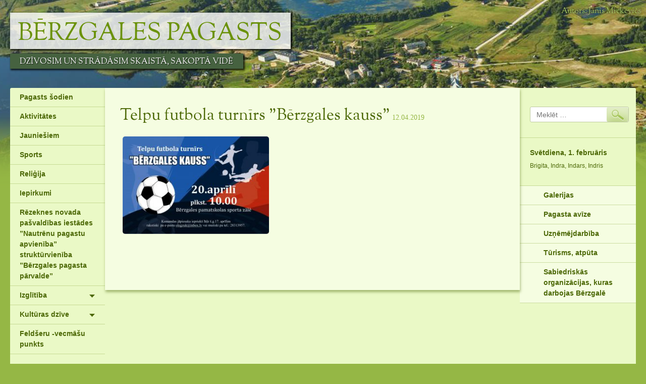

--- FILE ---
content_type: text/html; charset=UTF-8
request_url: https://berzgale.lv/?p=9977
body_size: 3686
content:
<!DOCTYPE html>
<html lang="lv-LV">
<head>
<meta charset="UTF-8">
<meta name="viewport" content="width=device-width, initial-scale=1">
<link rel="profile" href="http://gmpg.org/xfn/11">
<link rel="pingback" href="https://berzgale.lv/xmlrpc.php">

<title>Telpu futbola turnīrs &#8221;Bērzgales kauss&#8221; &#8211; Bērzgales pagasts</title>
<link rel='dns-prefetch' href='//s.w.org' />
<link rel="alternate" type="application/rss+xml" title="Bērzgales pagasts&raquo; Plūsma" href="https://berzgale.lv/?feed=rss2" />
		<script type="text/javascript">
			window._wpemojiSettings = {"baseUrl":"https:\/\/s.w.org\/images\/core\/emoji\/2.3\/72x72\/","ext":".png","svgUrl":"https:\/\/s.w.org\/images\/core\/emoji\/2.3\/svg\/","svgExt":".svg","source":{"concatemoji":"https:\/\/berzgale.lv\/wp-includes\/js\/wp-emoji-release.min.js?ver=4.8.27"}};
			!function(t,a,e){var r,i,n,o=a.createElement("canvas"),l=o.getContext&&o.getContext("2d");function c(t){var e=a.createElement("script");e.src=t,e.defer=e.type="text/javascript",a.getElementsByTagName("head")[0].appendChild(e)}for(n=Array("flag","emoji4"),e.supports={everything:!0,everythingExceptFlag:!0},i=0;i<n.length;i++)e.supports[n[i]]=function(t){var e,a=String.fromCharCode;if(!l||!l.fillText)return!1;switch(l.clearRect(0,0,o.width,o.height),l.textBaseline="top",l.font="600 32px Arial",t){case"flag":return(l.fillText(a(55356,56826,55356,56819),0,0),e=o.toDataURL(),l.clearRect(0,0,o.width,o.height),l.fillText(a(55356,56826,8203,55356,56819),0,0),e===o.toDataURL())?!1:(l.clearRect(0,0,o.width,o.height),l.fillText(a(55356,57332,56128,56423,56128,56418,56128,56421,56128,56430,56128,56423,56128,56447),0,0),e=o.toDataURL(),l.clearRect(0,0,o.width,o.height),l.fillText(a(55356,57332,8203,56128,56423,8203,56128,56418,8203,56128,56421,8203,56128,56430,8203,56128,56423,8203,56128,56447),0,0),e!==o.toDataURL());case"emoji4":return l.fillText(a(55358,56794,8205,9794,65039),0,0),e=o.toDataURL(),l.clearRect(0,0,o.width,o.height),l.fillText(a(55358,56794,8203,9794,65039),0,0),e!==o.toDataURL()}return!1}(n[i]),e.supports.everything=e.supports.everything&&e.supports[n[i]],"flag"!==n[i]&&(e.supports.everythingExceptFlag=e.supports.everythingExceptFlag&&e.supports[n[i]]);e.supports.everythingExceptFlag=e.supports.everythingExceptFlag&&!e.supports.flag,e.DOMReady=!1,e.readyCallback=function(){e.DOMReady=!0},e.supports.everything||(r=function(){e.readyCallback()},a.addEventListener?(a.addEventListener("DOMContentLoaded",r,!1),t.addEventListener("load",r,!1)):(t.attachEvent("onload",r),a.attachEvent("onreadystatechange",function(){"complete"===a.readyState&&e.readyCallback()})),(r=e.source||{}).concatemoji?c(r.concatemoji):r.wpemoji&&r.twemoji&&(c(r.twemoji),c(r.wpemoji)))}(window,document,window._wpemojiSettings);
		</script>
		<style type="text/css">
img.wp-smiley,
img.emoji {
	display: inline !important;
	border: none !important;
	box-shadow: none !important;
	height: 1em !important;
	width: 1em !important;
	margin: 0 .07em !important;
	vertical-align: -0.1em !important;
	background: none !important;
	padding: 0 !important;
}
</style>
<link rel='stylesheet' id='berzgale-style-css'  href='https://berzgale.lv/wp-content/themes/berzgale/style.css?ver=4.8.27' type='text/css' media='all' />
<link rel='https://api.w.org/' href='https://berzgale.lv/index.php?rest_route=/' />
<link rel="EditURI" type="application/rsd+xml" title="RSD" href="https://berzgale.lv/xmlrpc.php?rsd" />
<link rel="wlwmanifest" type="application/wlwmanifest+xml" href="https://berzgale.lv/wp-includes/wlwmanifest.xml" /> 
<link rel='prev' title='Koru koncerts' href='https://berzgale.lv/?p=9974' />
<link rel='next' title='Rēzeknes koru apriņķa kori pulcējas Bērzgalē' href='https://berzgale.lv/?p=9980' />
<meta name="generator" content="WordPress 4.8.27" />
<link rel="canonical" href="https://berzgale.lv/?p=9977" />
<link rel='shortlink' href='https://berzgale.lv/?p=9977' />
<link rel="alternate" type="application/json+oembed" href="https://berzgale.lv/index.php?rest_route=%2Foembed%2F1.0%2Fembed&#038;url=https%3A%2F%2Fberzgale.lv%2F%3Fp%3D9977" />
<link rel="alternate" type="text/xml+oembed" href="https://berzgale.lv/index.php?rest_route=%2Foembed%2F1.0%2Fembed&#038;url=https%3A%2F%2Fberzgale.lv%2F%3Fp%3D9977&#038;format=xml" />
</head>

<body class="post-template-default single single-post postid-9977 single-format-standard">
<div class="site-header-background">
	<img src="https://berzgale.lv/wp-content/themes/berzgale/img/header.jpg" />
	<span class="author">Autors: Jānis Mickevičs</span>
	<div style="bottom: 0;width: 100%;height: 140px;position: absolute;background-image: -webkit-linear-gradient(to bottom, rgba(0,0,0,0.02), #95b745);background-image: -moz-linear-gradient(to bottom, rgba(0,0,0,0.02), #95b745);background-image: -o-linear-gradient(to bottom, rgba(0,0,0,0.02), #95b745);background-image: linear-gradient(to bottom,rgba(0,0,0,0.02), #95b745);"></div>
</div>
<div id="page" class="hfeed site">
	<a class="skip-link screen-reader-text" href="#content">Skip to content</a>

	<header id="masthead" class="site-header" role="banner">
		<div class="site-branding">
							<p class="site-title"><a href="https://berzgale.lv/" rel="home">Bērzgales pagasts</a></p>
						<p class="site-description">Dzīvosim un strādāsim skaistā, sakoptā vidē</p>
					</div><!-- .site-branding -->
	</header><!-- #masthead -->

	<div id="content" class="site-content">


    <div id="secondary" class="widget-area" role="complementary">
        <nav id="site-navigation" class="main-navigation" role="navigation">

            <div class="menu-galvena-izvelne-container"><ul id="primary-menu" class="menu"><li id="menu-item-51" class="menu-item menu-item-type-post_type menu-item-object-page menu-item-home menu-item-51"><a href="https://berzgale.lv/">Pagasts šodien</a></li>
<li id="menu-item-14479" class="menu-item menu-item-type-post_type menu-item-object-page menu-item-14479"><a href="https://berzgale.lv/?page_id=52">Aktivitātes</a></li>
<li id="menu-item-528" class="menu-item menu-item-type-post_type menu-item-object-page menu-item-528"><a href="https://berzgale.lv/?page_id=519">Jauniešiem</a></li>
<li id="menu-item-956" class="menu-item menu-item-type-post_type menu-item-object-page menu-item-956"><a href="https://berzgale.lv/?page_id=517">Sports</a></li>
<li id="menu-item-530" class="menu-item menu-item-type-post_type menu-item-object-page menu-item-530"><a href="https://berzgale.lv/?page_id=515">Reliģija</a></li>
<li id="menu-item-531" class="menu-item menu-item-type-post_type menu-item-object-page menu-item-531"><a href="https://berzgale.lv/?page_id=523">Iepirkumi</a></li>
<li id="menu-item-65" class="menu-item menu-item-type-post_type menu-item-object-page menu-item-65"><a href="https://berzgale.lv/?page_id=54">Rēzeknes novada pašvaldības iestādes ”Nautrēnu pagastu apvienība” struktūrvienība ”Bērzgales pagasta pārvalde”</a></li>
<li id="menu-item-527" class="menu-item menu-item-type-post_type menu-item-object-page menu-item-has-children menu-item-527"><a href="https://berzgale.lv/?page_id=525">Izglītība</a>
<ul  class="sub-menu">
	<li id="menu-item-70" class="menu-item menu-item-type-post_type menu-item-object-page menu-item-70"><a href="https://berzgale.lv/?page_id=67">Bērzgales pirmsskolas izglītības iestāde</a></li>
	<li id="menu-item-78" class="menu-item menu-item-type-post_type menu-item-object-page menu-item-78"><a href="https://berzgale.lv/?page_id=71">Bērzgales pamatskola – Nautrēnu vidusskolas struktūrvienība</a></li>
</ul>
</li>
<li id="menu-item-106" class="menu-item menu-item-type-post_type menu-item-object-page menu-item-has-children menu-item-106"><a href="https://berzgale.lv/?page_id=79">Kultūras dzīve</a>
<ul  class="sub-menu">
	<li id="menu-item-105" class="menu-item menu-item-type-post_type menu-item-object-page menu-item-105"><a href="https://berzgale.lv/?page_id=98">Bērzgales pagasta Antona Rupaiņa muzejs</a></li>
	<li id="menu-item-104" class="menu-item menu-item-type-post_type menu-item-object-page menu-item-104"><a href="https://berzgale.lv/?page_id=102">Bērzgales pagasta bibliotēka</a></li>
</ul>
</li>
<li id="menu-item-6969" class="menu-item menu-item-type-post_type menu-item-object-page menu-item-6969"><a href="https://berzgale.lv/?page_id=6963">Feldšeru -vecmāšu punkts</a></li>
</ul></div>        </nav><!-- #site-navigation -->
        <a class="map" href="https://berzgale.lv/?page_id=507">
            <img width="167" height="108"  src="https://berzgale.lv/wp-content/themes/berzgale/img/map.png">
        </a>
            </div><!-- #secondary -->

    <div id="ternary" class="widget-area" role="complementary">
        <aside id="search-2" class="widget widget_search"><form role="search" method="get" class="search-form" action="https://berzgale.lv/">
				<label>
					<span class="screen-reader-text">Meklēt:</span>
					<input type="search" class="search-field" placeholder="Meklēt &hellip;" value="" name="s" />
				</label>
				<input type="submit" class="search-submit" value="Meklēt" />
			</form></aside><aside id="b_name_days_widget-2" class="widget widget_b_name_days_widget"><span class="date">Svētdiena, 1. februāris</span><span class="names">Brigita, Indra, Indars, Indris</span></aside><aside id="nav_menu-4" class="widget widget_nav_menu"><div class="menu-labaja-puse-container"><ul id="menu-labaja-puse" class="menu"><li id="menu-item-533" class="menu-item menu-item-type-post_type menu-item-object-page menu-item-533"><a href="https://berzgale.lv/?page_id=511">Galerijas</a></li>
<li id="menu-item-532" class="menu-item menu-item-type-post_type menu-item-object-page menu-item-532"><a href="https://berzgale.lv/?page_id=521">Pagasta avīze</a></li>
<li id="menu-item-206" class="menu-item menu-item-type-post_type menu-item-object-page menu-item-206"><a href="https://berzgale.lv/?page_id=116">Uzņēmējdarbība</a></li>
<li id="menu-item-207" class="menu-item menu-item-type-post_type menu-item-object-page menu-item-207"><a href="https://berzgale.lv/?page_id=114">Tūrisms, atpūta</a></li>
<li id="menu-item-534" class="menu-item menu-item-type-post_type menu-item-object-page menu-item-534"><a href="https://berzgale.lv/?page_id=109">Sabiedriskās organizācijas, kuras darbojas Bērzgalē</a></li>
</ul></div></aside>    </div><!-- #ternary -->
	<div id="primary" class="content-area">
		<main id="main" class="site-main" role="main">

		
			
<article id="post-9977" class="post-9977 post type-post status-publish format-standard hentry category-aktivitates category-jauniesiem category-sports">
	<header class="entry-header">
		<h1 class="entry-title">Telpu futbola turnīrs &#8221;Bērzgales kauss&#8221;</h1>
		<div class="entry-date">
			12.04.2019		</div><!-- .entry-date -->
	</header><!-- .entry-header -->

	<div class="entry-content">
		<p><a href="http://berzgale.lv/wp-content/uploads/2019/04/56691410_957618507776359_7743195000913002496_n.jpg"><img class="alignnone size-medium wp-image-9978" src="http://berzgale.lv/wp-content/uploads/2019/04/56691410_957618507776359_7743195000913002496_n-300x200.jpg" alt="" width="300" height="200" srcset="https://berzgale.lv/wp-content/uploads/2019/04/56691410_957618507776359_7743195000913002496_n-300x200.jpg 300w, https://berzgale.lv/wp-content/uploads/2019/04/56691410_957618507776359_7743195000913002496_n-768x512.jpg 768w, https://berzgale.lv/wp-content/uploads/2019/04/56691410_957618507776359_7743195000913002496_n-1024x683.jpg 1024w" sizes="(max-width: 300px) 100vw, 300px" /></a></p>
			</div><!-- .entry-content -->

	<footer class="entry-footer">
			</footer><!-- .entry-footer -->
</article><!-- #post-## -->


			
			
		
		</main><!-- #main -->
	</div><!-- #primary -->


	</div><!-- #content -->
</div><!-- #page -->

<footer id="colophon" class="site-footer" role="contentinfo">
	<div class="site-info">
		<span>Bērzgale 2026</span>
	</div><!-- .site-info -->
</footer><!-- #colophon -->

<script type='text/javascript' src='https://berzgale.lv/wp-content/themes/berzgale/js/skip-link-focus-fix.js?ver=20130115'></script>
<script type='text/javascript' src='https://berzgale.lv/wp-includes/js/wp-embed.min.js?ver=4.8.27'></script>

</body>
</html>


--- FILE ---
content_type: text/css
request_url: https://berzgale.lv/wp-content/themes/berzgale/style.css?ver=4.8.27
body_size: 5176
content:
/*!
Theme Name: Berzgale
Theme URI: http://underscores.me/
Author: Rihards Krasovskis
Author URI: http://underscores.me/
Description: Description
Version: 1.0.0
License: GNU General Public License v2 or later
License URI: http://www.gnu.org/licenses/gpl-2.0.html
Text Domain: berzgale
Tags:

This theme, like WordPress, is licensed under the GPL.
Use it to make something cool, have fun, and share what you've learned with others.

Berzgale is based on Underscores http://underscores.me/, (C) 2012-2015 Automattic, Inc.
Underscores is distributed under the terms of the GNU GPL v2 or later.

Normalizing styles have been helped along thanks to the fine work of
Nicolas Gallagher and Jonathan Neal http://necolas.github.com/normalize.css/
*/html{font-family:sans-serif;-webkit-text-size-adjust:100%;-ms-text-size-adjust:100%}body{margin:0}article,aside,details,figcaption,figure,footer,header,main,menu,nav,section,summary{display:block}audio,canvas,progress,video{display:inline-block;vertical-align:baseline}audio:not([controls]){display:none;height:0}[hidden],template{display:none}a{background-color:transparent}a:active,a:hover{outline:0}abbr[title]{border-bottom:1px dotted}b,strong{font-weight:bold}dfn{font-style:italic}h1{font-size:2em;margin:0.67em 0}mark{background:#ff0;color:#000}small{font-size:80%}sub,sup{font-size:75%;line-height:0;position:relative;vertical-align:baseline}sup{top:-0.5em}sub{bottom:-0.25em}img{border:0}svg:not(:root){overflow:hidden}figure{margin:1em 40px}hr{box-sizing:content-box;height:0}pre{overflow:auto}code,kbd,pre,samp{font-family:monospace, monospace;font-size:1em}button,input,optgroup,select,textarea{color:inherit;font:inherit;margin:0}button{overflow:visible}button,select{text-transform:none}button,html input[type="button"],input[type="reset"],input[type="submit"]{-webkit-appearance:button;cursor:pointer}button[disabled],html input[disabled]{cursor:default}button::-moz-focus-inner,input::-moz-focus-inner{border:0;padding:0}input{line-height:normal}input[type="checkbox"],input[type="radio"]{box-sizing:border-box;padding:0}input[type="number"]::-webkit-inner-spin-button,input[type="number"]::-webkit-outer-spin-button{height:auto}input[type="search"]{-webkit-appearance:textfield;box-sizing:content-box}input[type="search"]::-webkit-search-cancel-button,input[type="search"]::-webkit-search-decoration{-webkit-appearance:none}fieldset{border:1px solid #c0c0c0;margin:0 2px;padding:0.35em 0.625em 0.75em}legend{border:0;padding:0}textarea{overflow:auto}optgroup{font-weight:bold}table{border-collapse:collapse;border-spacing:0}td,th{padding:0}#page{max-width:1366px;padding:0 20px;margin:0 auto}#content{min-width:798px}#primary{position:relative;margin-left:188px;margin-right:230px;min-height:400px;min-width:380px;overflow:auto}#secondary{float:left;width:188px;height:100%}#ternary{float:right;width:230px;padding-bottom:35px}.site-header-background{width:100%;height:372px;overflow:hidden;position:absolute;z-index:-1;min-width:818px}.site-header-background img{position:absolute;left:-1000%;right:-1000%;top:-1000%;bottom:-1000%;margin:auto;min-height:100%;min-width:100%}.site-header-background .author{font-family:"smg-regular",serif;position:absolute;top:10px;right:10px;color:#a5c264;text-shadow:0px 0px 5px #0A0A0A}.site-header{min-width:564px}.site-title{margin-top:30px;margin-bottom:7px}.site-title>a{background-color:rgba(255,255,255,0.8);font-size:48px;padding:17px 17px 7px 15px;font-weight:normal;color:#6b920a;font-family:"smg-regular",serif;text-transform:uppercase;text-decoration:none;-webkit-box-shadow:2px 2px 3px 1px rgba(0,0,0,0.75);-moz-box-shadow:2px 2px 3px 1px rgba(0,0,0,0.75);box-shadow:2px 2px 3px 1px rgba(0,0,0,0.75)}.site-title>a:visited{color:#6b920a}.site-description{font-family:"smg-regular",serif;background-color:#466240;color:#fff;display:inline;padding:8px 20px 6px 19px;text-transform:uppercase;font-size:16px;text-shadow:1px 1px 1px rgba(0,0,0,0.75);-webkit-box-shadow:2px 2px 3px 1px rgba(0,0,0,0.75);-moz-box-shadow:2px 2px 3px 1px rgba(0,0,0,0.75);box-shadow:2px 2px 3px 1px rgba(0,0,0,0.75)}@font-face{font-family:'smg-regular';src:url("fonts/GoudyStM-webfont.woff") format("woff");src:url("fonts/GoudyStM-webfont.ttf") format("truetype");font-weight:normal;font-style:normal}body,button,input,select,textarea{font-family:Verdana,san-serif;font-size:16px;font-size:1rem;line-height:1.5}h1,h2,h3,h4,h5,h6{font-family:"smg-regular",serif}h1,h2,h3{color:#6b920a}p{margin-bottom:1.5em}dfn,cite,em,i{font-style:italic}blockquote{margin:0 1.5em}address{margin:0 0 1.5em}pre{font-family:"Courier 10 Pitch",Courier,monospace;font-size:15px;font-size:0.9375rem;line-height:1.6;margin-bottom:1.6em;max-width:100%;overflow:auto;padding:1.6em}code,kbd,tt,var{font-family:Monaco,Consolas,"Andale Mono","DejaVu Sans Mono",monospace;font-size:15px;font-size:0.9375rem}abbr,acronym{cursor:help}mark,ins{text-decoration:none}big{font-size:125%}html{box-sizing:border-box}*,*:before,*:after{box-sizing:inherit}body{background-color:#95b745}blockquote,q{quotes:"" ""}blockquote:before,blockquote:after,q:before,q:after{content:""}hr{border:0;height:1px;background-color:#a7c069;margin:11.5px -8px 10.5px}#content{background-color:#eaf9c6;margin-top:40px;border-radius:3px}.content-area{background-color:#f5fde1;box-shadow:1px 4px 5px rgba(113,139,53,0.6);margin-bottom:50px}.site-footer{margin-top:45px;background-color:#d7f886;padding:32px 0}.site-footer .site-info{text-align:center}.site-footer span{font-family:Verdana;font-weight:bold;font-size:14px;text-shadow:1px 1px 2px #fff;color:#4c6806}.map{float:left;text-align:center;width:100%}ul{list-style:disc}ol{list-style:decimal}dt{font-weight:bold}dd{margin:0 1.5em 1.5em}table{margin:0 0 1.5em;width:100%}/*! fancyBox v2.1.5 fancyapps.com | fancyapps.com/fancybox/#license */.fancybox-wrap,.fancybox-skin,.fancybox-outer,.fancybox-inner,.fancybox-image,.fancybox-wrap iframe,.fancybox-wrap object,.fancybox-nav,.fancybox-nav span,.fancybox-tmp{padding:0;margin:0;border:0;outline:none;vertical-align:top}.fancybox-wrap{position:absolute;top:0;left:0;z-index:8020}.fancybox-skin{position:relative;background:#f9f9f9;color:#444;text-shadow:none;-webkit-border-radius:4px;-moz-border-radius:4px;border-radius:4px}.fancybox-opened{z-index:8030}.fancybox-opened .fancybox-skin{-webkit-box-shadow:0 10px 25px rgba(0,0,0,0.5);-moz-box-shadow:0 10px 25px rgba(0,0,0,0.5);box-shadow:0 10px 25px rgba(0,0,0,0.5)}.fancybox-outer,.fancybox-inner{position:relative}.fancybox-inner{overflow:hidden}.fancybox-type-iframe .fancybox-inner{-webkit-overflow-scrolling:touch}.fancybox-error{color:#444;font:14px/20px "Helvetica Neue",Helvetica,Arial,sans-serif;margin:0;padding:15px;white-space:nowrap}.fancybox-image,.fancybox-iframe{display:block;width:100%;height:100%}.fancybox-image{max-width:100%;max-height:100%}#fancybox-loading,.fancybox-close,.fancybox-prev span,.fancybox-next span{background-image:url("img/fancybox/fancybox_sprite.png")}#fancybox-loading{position:fixed;top:50%;left:50%;margin-top:-22px;margin-left:-22px;background-position:0 -108px;opacity:0.8;cursor:pointer;z-index:8060}#fancybox-loading div{width:44px;height:44px;background:url("img/fancybox/fancybox_loading.gif") center center no-repeat}.fancybox-close{position:absolute;top:-18px;right:-18px;width:36px;height:36px;cursor:pointer;z-index:8040}.fancybox-nav{position:absolute;top:0;width:40%;height:100%;cursor:pointer;text-decoration:none;background:transparent url("img/fancybox/blank.gif");-webkit-tap-highlight-color:transparent;z-index:8040}.fancybox-prev{left:0}.fancybox-next{right:0}.fancybox-nav span{position:absolute;top:50%;width:36px;height:34px;margin-top:-18px;cursor:pointer;z-index:8040;visibility:hidden}.fancybox-prev span{left:10px;background-position:0 -36px}.fancybox-next span{right:10px;background-position:0 -72px}.fancybox-nav:hover span{visibility:visible}.fancybox-tmp{position:absolute;top:-99999px;left:-99999px;visibility:hidden;max-width:99999px;max-height:99999px;overflow:visible !important}.fancybox-lock{overflow:hidden !important;width:auto}.fancybox-lock body{overflow:hidden !important}.fancybox-lock-test{overflow-y:hidden !important}.fancybox-overlay{position:absolute;top:0;left:0;overflow:hidden;display:none;z-index:8010;background:url("img/fancybox/fancybox_overlay.png")}.fancybox-overlay-fixed{position:fixed;bottom:0;right:0}.fancybox-lock .fancybox-overlay{overflow:auto;overflow-y:scroll}.fancybox-title{visibility:hidden;font:normal 13px/20px "Helvetica Neue",Helvetica,Arial,sans-serif;position:relative;text-shadow:none;z-index:8050}.fancybox-opened .fancybox-title{visibility:visible}.fancybox-title-float-wrap{position:absolute;bottom:0;right:50%;margin-bottom:-35px;z-index:8050;text-align:center}.fancybox-title-float-wrap .child{display:inline-block;margin-right:-100%;padding:2px 20px;background:transparent;background:rgba(0,0,0,0.8);-webkit-border-radius:15px;-moz-border-radius:15px;border-radius:15px;text-shadow:0 1px 2px #222;color:#FFF;font-weight:bold;line-height:24px;white-space:nowrap}.fancybox-title-outside-wrap{position:relative;margin-top:10px;color:#fff}.fancybox-title-inside-wrap{padding-top:10px}.fancybox-title-over-wrap{position:absolute;bottom:0;left:0;color:#fff;padding:10px;background:#000;background:rgba(0,0,0,0.8)}@media only screen and (-webkit-min-device-pixel-ratio: 1.5), only screen and (min--moz-device-pixel-ratio: 1.5), only screen and (min-device-pixel-ratio: 1.5){#fancybox-loading,.fancybox-close,.fancybox-prev span,.fancybox-next span{background-image:url("img/fancybox/fancybox_sprite@2x.png");background-size:44px 152px}#fancybox-loading div{background-image:url("img/fancybox/fancybox_loading@2x.gif");background-size:24px 24px}}#fancybox-thumbs{position:fixed;left:0;width:100%;overflow:hidden;z-index:8050}#fancybox-thumbs.bottom{bottom:2px}#fancybox-thumbs.top{top:2px}#fancybox-thumbs ul{position:relative;list-style:none;margin:0;padding:0}#fancybox-thumbs ul li{float:left;padding:1px;opacity:0.5}#fancybox-thumbs ul li.active{opacity:0.75;padding:0;border:1px solid #fff}#fancybox-thumbs ul li:hover{opacity:1}#fancybox-thumbs ul li a{display:block;position:relative;overflow:hidden;border:1px solid #222;background:#111;outline:none}#fancybox-thumbs ul li img{display:block;position:relative;border:0;padding:0;max-width:none}button,input[type="button"],input[type="reset"],input[type="submit"]{border:1px solid;border-radius:3px;box-shadow:inset 0 1px 0 rgba(255,255,255,0.5),inset 0 15px 17px rgba(255,255,255,0.5),inset 0 -5px 12px rgba(0,0,0,0.05);color:rgba(0,0,0,0.8);font-size:12px;font-size:0.75rem;line-height:1;padding:0.6em 1em 0.4em;text-shadow:0 1px 0 rgba(255,255,255,0.8)}button:hover,input[type="button"]:hover,input[type="reset"]:hover,input[type="submit"]:hover{box-shadow:inset 0 1px 0 rgba(255,255,255,0.8),inset 0 15px 17px rgba(255,255,255,0.8),inset 0 -5px 12px rgba(0,0,0,0.02)}button:active,button:focus,input[type="button"]:active,input[type="button"]:focus,input[type="reset"]:active,input[type="reset"]:focus,input[type="submit"]:active,input[type="submit"]:focus{box-shadow:inset 0 -1px 0 rgba(255,255,255,0.5),inset 0 2px 5px rgba(0,0,0,0.15)}input[type="text"],input[type="email"],input[type="url"],input[type="password"],input[type="search"],textarea{border-radius:3px}input[type="text"],input[type="email"],input[type="url"],input[type="password"],input[type="search"]{padding:3px}textarea{padding-left:3px;width:100%}a:focus{outline:thin dotted}a:hover,a:active{outline:0}#primary-menu{width:100%;list-style:none;margin:0 0 24px 0;padding:0}#primary-menu a{font-family:"arial";font-size:14px;color:#4c6806;font-weight:bold;text-decoration:none;display:block;width:100%;padding:8px 0 8px 19px;border-bottom:1px solid rgba(167,192,105,0.52)}#primary-menu a:hover{text-decoration:underline}#primary-menu li.current-menu-item{background-color:#c6dd8e}#primary-menu li:first-child{border-top-left-radius:3px}#primary-menu>.menu-item-has-children>a:after{float:right;margin-right:20px;content:url("/wp-content/themes/berzgale/img/triangle.png")}#primary-menu .sub-menu{width:100%;list-style:none;margin:0;padding:0;background-color:#f5fde1;display:none;-moz-box-shadow:inset 0 0 4px rgba(76,104,6,0.5);-webkit-box-shadow:inset 0 0 4px rgba(76,104,6,0.5);box-shadow:inset 0 0 4px rgba(76,104,6,0.5)}#primary-menu .sub-menu a{font-size:12px;font-weight:normal;padding:6px 0 6px 32px}#primary-menu .current-menu-parent .sub-menu,#primary-menu .current-menu-item .sub-menu{display:block}#primary-menu .current-menu-parent>a:after,#primary-menu .current-menu-item>a:after{-ms-transform:rotate(180deg);-webkit-transform:rotate(180deg);transform:rotate(180deg)}.screen-reader-text{clip:rect(1px, 1px, 1px, 1px);position:absolute !important;height:1px;width:1px;overflow:hidden}.screen-reader-text:focus{background-color:#f1f1f1;border-radius:3px;box-shadow:0 0 2px 2px rgba(0,0,0,0.6);clip:auto !important;display:block;font-size:14px;font-size:0.875rem;font-weight:bold;height:auto;left:5px;line-height:normal;padding:15px 23px 14px;text-decoration:none;top:5px;width:auto;z-index:100000}.alignleft{display:inline;float:left;margin-right:0.7em}.alignright{display:inline;float:right;margin-left:0.7em}.aligncenter{clear:both;display:block;margin-left:auto;margin-right:auto}.clear:before,.clear:after,.entry-content:before,.entry-content:after,.comment-content:before,.comment-content:after,.site-header:before,.site-header:after,.site-content:before,.site-content:after,.site-footer:before,.site-footer:after{content:"";display:table}.clear:after,.entry-content:after,.comment-content:after,.site-header:after,.site-content:after,.site-footer:after{clear:both}.entry-summary:after{content:"";visibility:hidden;display:block;height:0;clear:both}article .entry-content:after{clear:both}.widget{margin:0;width:100%}.widget select{max-width:100%}.widget_search{content:"";display:table;border-bottom:1px solid rgba(167,192,105,0.52)}.widget_search .search-form{width:196px;height:31px;background-color:white;-webkit-border-radius:3px;-moz-border-radius:3px;border-radius:3px;border:1px solid #becaa1;margin-left:20px;margin-top:37px;margin-bottom:30px}.widget_search .search-field{float:left;width:133px;height:24px;border:none;background:transparent;font-size:14px;font-family:arial;padding-left:12px}.widget_search .search-submit{float:right;display:block;background:url("/wp-content/themes/berzgale/img/magnifier.png") no-repeat;cursor:pointer;width:43px;height:29px;border:none;font-size:0}.widget_b_name_days_widget{padding:19px 20px 30px 20px;font-family:arial;color:#4c6806;border-bottom:1px solid rgba(167,192,105,0.52)}.widget_b_name_days_widget .date{font-weight:bold;display:block;margin-bottom:6px;font-size:14px}.widget_b_name_days_widget .names{font-weight:normal;display:block;font-size:12px}.widget_nav_menu ul{width:100%;list-style:none;margin:0;padding:0}.widget_nav_menu ul a{font-family:"arial";font-size:14px;color:#4c6806;font-weight:bold;text-decoration:none;display:block;width:100%;padding:8px 0 8px 47px;border-bottom:1px solid rgba(167,192,105,0.52)}.widget_nav_menu ul a:hover{text-decoration:underline}.widget_nav_menu ul li{background-color:#f5fde1}.widget_nav_menu ul li.current-menu-item{background-color:#c6dd8e}.sticky{display:block}.site-main{padding-top:30px;padding-bottom:15px}.hentry,.error-404{margin:0 30px 30px}.hentry:last-child hr,.error-404:last-child hr{display:none}.byline,.updated:not(.published){display:none}.single .byline,.group-blog .byline{display:inline}.page-header{margin:0 30px 30px}.page-title{margin:0}.page-links{margin:0 0 1.5em}.entry-title,.entry-date{display:inline}.entry-title a,.entry-title{text-decoration:none;font-weight:normal;color:#4c6806;font-size:32px}.entry-date{font-family:Verdana;font-size:14px;color:#95b745}.more-link{color:#4c6806;font-weight:bold}.post-navigation{display:none}.entry-content,.entry-summary{font-family:Verdana;font-size:13px;color:#4c6806;line-height:22px;display:inline}.entry-content img,.entry-summary img{-webkit-border-radius:10px;-moz-border-radius:10px;border-radius:10px;padding:5px;max-width:100%;height:auto}.entry-content img.alignleft,.entry-summary img.alignleft{margin-left:0}.entry-content img.alignright,.entry-summary img.alignright{margin-right:0}.entry-content a,.entry-summary a{color:#4c6806;font-weight:bold}.entry-content table,.entry-summary table{border-collapse:collapse}.entry-content th,.entry-content td,.entry-summary th,.entry-summary td{border:1px solid #a5c264;padding:3px 7px}.navigation{display:inline-block;text-align:center;width:100%;padding:20px 0}.navigation ul{margin:0px}.navigation li a,.navigation li a:hover,.navigation li.active a,.navigation li.disabled{color:#fff;text-decoration:none}.navigation li{display:inline}.navigation li a,.navigation li a:hover,.navigation li.active a,.navigation li.disabled{font-family:Verdana, san-serif;font-size:12px;background-color:#eaf9c6;border-radius:3px;cursor:pointer;color:#4c6806;border:1px solid #e4f0c8;padding:5px 10px}.navigation li a:hover,.navigation li.active a{background-color:#d2ef8b}.comment-content a{word-wrap:break-word}.bypostauthor{display:block}.gallery-main{padding:30px 25px 30px}.gallery-main hr{margin-bottom:25px}.gallery-container{display:inline-block;vertical-align:top;margin:6px;width:146px;clear:both}.gallery-container img{border-radius:3px;border:1px solid #d6e1bd}.gallery-container:hover{cursor:pointer}.gallery-container:hover .gallery-title,.gallery-container:hover .gallery-date,.gallery-container:hover .gallery-img-count{text-decoration:underline}.gallery-meta{font-size:12px;font-family:Verdana}.gallery-title{color:#4c6806;font-weight:bold}.gallery-date{color:#a5c264;display:block}.gallery-img-count{color:#a5c264}.archive-page{margin:0 30px}.archive{list-style:none;margin:0;padding:0}.archive a{text-decoration:none;color:#4c6806}.archive a:hover{text-decoration:underline}.archive .year{font-size:20px}.archive .month,.archive .count{font-size:14px}.archive>li>ul{margin-left:35px;padding:0px}.archive li{font-family:Verdana,san-serif;color:#6b920a}.archive ul{list-style-type:square}.infinite-scroll .posts-navigation,.infinite-scroll.neverending .site-footer{display:none}.infinity-end.neverending .site-footer{display:block}.page-content .wp-smiley,.entry-content .wp-smiley,.comment-content .wp-smiley{border:none;margin-bottom:0;margin-top:0;padding:0}embed,iframe,object{max-width:100%}.wp-caption{margin-bottom:1.5em;max-width:100%}.wp-caption img[class*="wp-image-"]{display:block;margin-left:auto;margin-right:auto}.wp-caption .wp-caption-text{margin:0.8075em 0}.wp-caption-text{text-align:center}.gallery{margin-bottom:1.5em}.gallery-item{display:inline-block;text-align:center;vertical-align:top;width:100%}.gallery-columns-2 .gallery-item{max-width:50%}.gallery-columns-3 .gallery-item{max-width:33.33%}.gallery-columns-4 .gallery-item{max-width:25%}.gallery-columns-5 .gallery-item{max-width:20%}.gallery-columns-6 .gallery-item{max-width:16.66%}.gallery-columns-7 .gallery-item{max-width:14.28%}.gallery-columns-8 .gallery-item{max-width:12.5%}.gallery-columns-9 .gallery-item{max-width:11.11%}.gallery-caption{display:block}
